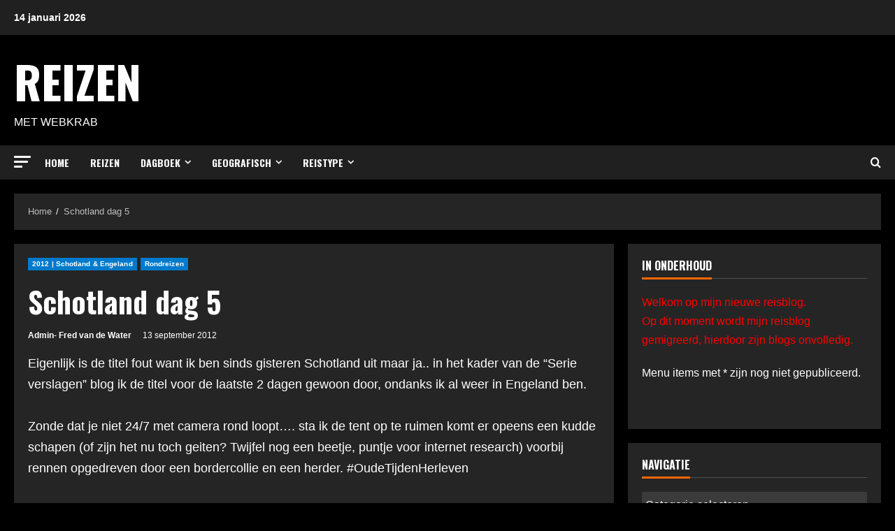

--- FILE ---
content_type: text/html; charset=UTF-8
request_url: http://reizen.webkrab.nl/post/schotland-dag-5/
body_size: 15784
content:
<!doctype html>
<html lang="nl-NL">

<head>
    <meta charset="UTF-8">
    <meta name="viewport" content="width=device-width, initial-scale=1">
    <link rel="profile" href="http://gmpg.org/xfn/11">

    <title>Schotland dag 5 &#8211; Reizen</title>
<meta name='robots' content='max-image-preview:large' />
	<style>img:is([sizes="auto" i], [sizes^="auto," i]) { contain-intrinsic-size: 3000px 1500px }</style>
	<link rel='preload' href='https://fonts.googleapis.com/css?family=Oswald%3A400%2C700%7COpen%2BSans%3A400%2C700&#038;subset=latin&#038;display=swap' as='style' onload="this.onload=null;this.rel='stylesheet'" type='text/css' media='all' crossorigin='anonymous'>
<link rel='preconnect' href='https://fonts.googleapis.com' crossorigin='anonymous'>
<link rel='preconnect' href='https://fonts.gstatic.com' crossorigin='anonymous'>
<link rel='dns-prefetch' href='//fonts.googleapis.com' />
<link rel='preconnect' href='https://fonts.googleapis.com' />
<link rel='preconnect' href='https://fonts.gstatic.com' />
<link rel="alternate" type="application/rss+xml" title="Reizen &raquo; feed" href="http://reizen.webkrab.nl/feed/" />
<link rel="alternate" type="application/rss+xml" title="Reizen &raquo; reactiesfeed" href="http://reizen.webkrab.nl/comments/feed/" />
<script type="text/javascript">
/* <![CDATA[ */
window._wpemojiSettings = {"baseUrl":"https:\/\/s.w.org\/images\/core\/emoji\/15.0.3\/72x72\/","ext":".png","svgUrl":"https:\/\/s.w.org\/images\/core\/emoji\/15.0.3\/svg\/","svgExt":".svg","source":{"concatemoji":"http:\/\/reizen.webkrab.nl\/wp-includes\/js\/wp-emoji-release.min.js?ver=6.7.1"}};
/*! This file is auto-generated */
!function(i,n){var o,s,e;function c(e){try{var t={supportTests:e,timestamp:(new Date).valueOf()};sessionStorage.setItem(o,JSON.stringify(t))}catch(e){}}function p(e,t,n){e.clearRect(0,0,e.canvas.width,e.canvas.height),e.fillText(t,0,0);var t=new Uint32Array(e.getImageData(0,0,e.canvas.width,e.canvas.height).data),r=(e.clearRect(0,0,e.canvas.width,e.canvas.height),e.fillText(n,0,0),new Uint32Array(e.getImageData(0,0,e.canvas.width,e.canvas.height).data));return t.every(function(e,t){return e===r[t]})}function u(e,t,n){switch(t){case"flag":return n(e,"\ud83c\udff3\ufe0f\u200d\u26a7\ufe0f","\ud83c\udff3\ufe0f\u200b\u26a7\ufe0f")?!1:!n(e,"\ud83c\uddfa\ud83c\uddf3","\ud83c\uddfa\u200b\ud83c\uddf3")&&!n(e,"\ud83c\udff4\udb40\udc67\udb40\udc62\udb40\udc65\udb40\udc6e\udb40\udc67\udb40\udc7f","\ud83c\udff4\u200b\udb40\udc67\u200b\udb40\udc62\u200b\udb40\udc65\u200b\udb40\udc6e\u200b\udb40\udc67\u200b\udb40\udc7f");case"emoji":return!n(e,"\ud83d\udc26\u200d\u2b1b","\ud83d\udc26\u200b\u2b1b")}return!1}function f(e,t,n){var r="undefined"!=typeof WorkerGlobalScope&&self instanceof WorkerGlobalScope?new OffscreenCanvas(300,150):i.createElement("canvas"),a=r.getContext("2d",{willReadFrequently:!0}),o=(a.textBaseline="top",a.font="600 32px Arial",{});return e.forEach(function(e){o[e]=t(a,e,n)}),o}function t(e){var t=i.createElement("script");t.src=e,t.defer=!0,i.head.appendChild(t)}"undefined"!=typeof Promise&&(o="wpEmojiSettingsSupports",s=["flag","emoji"],n.supports={everything:!0,everythingExceptFlag:!0},e=new Promise(function(e){i.addEventListener("DOMContentLoaded",e,{once:!0})}),new Promise(function(t){var n=function(){try{var e=JSON.parse(sessionStorage.getItem(o));if("object"==typeof e&&"number"==typeof e.timestamp&&(new Date).valueOf()<e.timestamp+604800&&"object"==typeof e.supportTests)return e.supportTests}catch(e){}return null}();if(!n){if("undefined"!=typeof Worker&&"undefined"!=typeof OffscreenCanvas&&"undefined"!=typeof URL&&URL.createObjectURL&&"undefined"!=typeof Blob)try{var e="postMessage("+f.toString()+"("+[JSON.stringify(s),u.toString(),p.toString()].join(",")+"));",r=new Blob([e],{type:"text/javascript"}),a=new Worker(URL.createObjectURL(r),{name:"wpTestEmojiSupports"});return void(a.onmessage=function(e){c(n=e.data),a.terminate(),t(n)})}catch(e){}c(n=f(s,u,p))}t(n)}).then(function(e){for(var t in e)n.supports[t]=e[t],n.supports.everything=n.supports.everything&&n.supports[t],"flag"!==t&&(n.supports.everythingExceptFlag=n.supports.everythingExceptFlag&&n.supports[t]);n.supports.everythingExceptFlag=n.supports.everythingExceptFlag&&!n.supports.flag,n.DOMReady=!1,n.readyCallback=function(){n.DOMReady=!0}}).then(function(){return e}).then(function(){var e;n.supports.everything||(n.readyCallback(),(e=n.source||{}).concatemoji?t(e.concatemoji):e.wpemoji&&e.twemoji&&(t(e.twemoji),t(e.wpemoji)))}))}((window,document),window._wpemojiSettings);
/* ]]> */
</script>
<style id='wp-emoji-styles-inline-css' type='text/css'>

	img.wp-smiley, img.emoji {
		display: inline !important;
		border: none !important;
		box-shadow: none !important;
		height: 1em !important;
		width: 1em !important;
		margin: 0 0.07em !important;
		vertical-align: -0.1em !important;
		background: none !important;
		padding: 0 !important;
	}
</style>
<link rel='stylesheet' id='wp-block-library-css' href='http://reizen.webkrab.nl/wp-includes/css/dist/block-library/style.min.css?ver=6.7.1' type='text/css' media='all' />
<style id='wp-block-library-theme-inline-css' type='text/css'>
.wp-block-audio :where(figcaption){color:#555;font-size:13px;text-align:center}.is-dark-theme .wp-block-audio :where(figcaption){color:#ffffffa6}.wp-block-audio{margin:0 0 1em}.wp-block-code{border:1px solid #ccc;border-radius:4px;font-family:Menlo,Consolas,monaco,monospace;padding:.8em 1em}.wp-block-embed :where(figcaption){color:#555;font-size:13px;text-align:center}.is-dark-theme .wp-block-embed :where(figcaption){color:#ffffffa6}.wp-block-embed{margin:0 0 1em}.blocks-gallery-caption{color:#555;font-size:13px;text-align:center}.is-dark-theme .blocks-gallery-caption{color:#ffffffa6}:root :where(.wp-block-image figcaption){color:#555;font-size:13px;text-align:center}.is-dark-theme :root :where(.wp-block-image figcaption){color:#ffffffa6}.wp-block-image{margin:0 0 1em}.wp-block-pullquote{border-bottom:4px solid;border-top:4px solid;color:currentColor;margin-bottom:1.75em}.wp-block-pullquote cite,.wp-block-pullquote footer,.wp-block-pullquote__citation{color:currentColor;font-size:.8125em;font-style:normal;text-transform:uppercase}.wp-block-quote{border-left:.25em solid;margin:0 0 1.75em;padding-left:1em}.wp-block-quote cite,.wp-block-quote footer{color:currentColor;font-size:.8125em;font-style:normal;position:relative}.wp-block-quote:where(.has-text-align-right){border-left:none;border-right:.25em solid;padding-left:0;padding-right:1em}.wp-block-quote:where(.has-text-align-center){border:none;padding-left:0}.wp-block-quote.is-large,.wp-block-quote.is-style-large,.wp-block-quote:where(.is-style-plain){border:none}.wp-block-search .wp-block-search__label{font-weight:700}.wp-block-search__button{border:1px solid #ccc;padding:.375em .625em}:where(.wp-block-group.has-background){padding:1.25em 2.375em}.wp-block-separator.has-css-opacity{opacity:.4}.wp-block-separator{border:none;border-bottom:2px solid;margin-left:auto;margin-right:auto}.wp-block-separator.has-alpha-channel-opacity{opacity:1}.wp-block-separator:not(.is-style-wide):not(.is-style-dots){width:100px}.wp-block-separator.has-background:not(.is-style-dots){border-bottom:none;height:1px}.wp-block-separator.has-background:not(.is-style-wide):not(.is-style-dots){height:2px}.wp-block-table{margin:0 0 1em}.wp-block-table td,.wp-block-table th{word-break:normal}.wp-block-table :where(figcaption){color:#555;font-size:13px;text-align:center}.is-dark-theme .wp-block-table :where(figcaption){color:#ffffffa6}.wp-block-video :where(figcaption){color:#555;font-size:13px;text-align:center}.is-dark-theme .wp-block-video :where(figcaption){color:#ffffffa6}.wp-block-video{margin:0 0 1em}:root :where(.wp-block-template-part.has-background){margin-bottom:0;margin-top:0;padding:1.25em 2.375em}
</style>
<style id='global-styles-inline-css' type='text/css'>
:root{--wp--preset--aspect-ratio--square: 1;--wp--preset--aspect-ratio--4-3: 4/3;--wp--preset--aspect-ratio--3-4: 3/4;--wp--preset--aspect-ratio--3-2: 3/2;--wp--preset--aspect-ratio--2-3: 2/3;--wp--preset--aspect-ratio--16-9: 16/9;--wp--preset--aspect-ratio--9-16: 9/16;--wp--preset--color--black: #000000;--wp--preset--color--cyan-bluish-gray: #abb8c3;--wp--preset--color--white: #ffffff;--wp--preset--color--pale-pink: #f78da7;--wp--preset--color--vivid-red: #cf2e2e;--wp--preset--color--luminous-vivid-orange: #ff6900;--wp--preset--color--luminous-vivid-amber: #fcb900;--wp--preset--color--light-green-cyan: #7bdcb5;--wp--preset--color--vivid-green-cyan: #00d084;--wp--preset--color--pale-cyan-blue: #8ed1fc;--wp--preset--color--vivid-cyan-blue: #0693e3;--wp--preset--color--vivid-purple: #9b51e0;--wp--preset--gradient--vivid-cyan-blue-to-vivid-purple: linear-gradient(135deg,rgba(6,147,227,1) 0%,rgb(155,81,224) 100%);--wp--preset--gradient--light-green-cyan-to-vivid-green-cyan: linear-gradient(135deg,rgb(122,220,180) 0%,rgb(0,208,130) 100%);--wp--preset--gradient--luminous-vivid-amber-to-luminous-vivid-orange: linear-gradient(135deg,rgba(252,185,0,1) 0%,rgba(255,105,0,1) 100%);--wp--preset--gradient--luminous-vivid-orange-to-vivid-red: linear-gradient(135deg,rgba(255,105,0,1) 0%,rgb(207,46,46) 100%);--wp--preset--gradient--very-light-gray-to-cyan-bluish-gray: linear-gradient(135deg,rgb(238,238,238) 0%,rgb(169,184,195) 100%);--wp--preset--gradient--cool-to-warm-spectrum: linear-gradient(135deg,rgb(74,234,220) 0%,rgb(151,120,209) 20%,rgb(207,42,186) 40%,rgb(238,44,130) 60%,rgb(251,105,98) 80%,rgb(254,248,76) 100%);--wp--preset--gradient--blush-light-purple: linear-gradient(135deg,rgb(255,206,236) 0%,rgb(152,150,240) 100%);--wp--preset--gradient--blush-bordeaux: linear-gradient(135deg,rgb(254,205,165) 0%,rgb(254,45,45) 50%,rgb(107,0,62) 100%);--wp--preset--gradient--luminous-dusk: linear-gradient(135deg,rgb(255,203,112) 0%,rgb(199,81,192) 50%,rgb(65,88,208) 100%);--wp--preset--gradient--pale-ocean: linear-gradient(135deg,rgb(255,245,203) 0%,rgb(182,227,212) 50%,rgb(51,167,181) 100%);--wp--preset--gradient--electric-grass: linear-gradient(135deg,rgb(202,248,128) 0%,rgb(113,206,126) 100%);--wp--preset--gradient--midnight: linear-gradient(135deg,rgb(2,3,129) 0%,rgb(40,116,252) 100%);--wp--preset--font-size--small: 13px;--wp--preset--font-size--medium: 20px;--wp--preset--font-size--large: 36px;--wp--preset--font-size--x-large: 42px;--wp--preset--spacing--20: 0.44rem;--wp--preset--spacing--30: 0.67rem;--wp--preset--spacing--40: 1rem;--wp--preset--spacing--50: 1.5rem;--wp--preset--spacing--60: 2.25rem;--wp--preset--spacing--70: 3.38rem;--wp--preset--spacing--80: 5.06rem;--wp--preset--shadow--natural: 6px 6px 9px rgba(0, 0, 0, 0.2);--wp--preset--shadow--deep: 12px 12px 50px rgba(0, 0, 0, 0.4);--wp--preset--shadow--sharp: 6px 6px 0px rgba(0, 0, 0, 0.2);--wp--preset--shadow--outlined: 6px 6px 0px -3px rgba(255, 255, 255, 1), 6px 6px rgba(0, 0, 0, 1);--wp--preset--shadow--crisp: 6px 6px 0px rgba(0, 0, 0, 1);}:root { --wp--style--global--content-size: 740px;--wp--style--global--wide-size: 1280px; }:where(body) { margin: 0; }.wp-site-blocks > .alignleft { float: left; margin-right: 2em; }.wp-site-blocks > .alignright { float: right; margin-left: 2em; }.wp-site-blocks > .aligncenter { justify-content: center; margin-left: auto; margin-right: auto; }:where(.wp-site-blocks) > * { margin-block-start: 24px; margin-block-end: 0; }:where(.wp-site-blocks) > :first-child { margin-block-start: 0; }:where(.wp-site-blocks) > :last-child { margin-block-end: 0; }:root { --wp--style--block-gap: 24px; }:root :where(.is-layout-flow) > :first-child{margin-block-start: 0;}:root :where(.is-layout-flow) > :last-child{margin-block-end: 0;}:root :where(.is-layout-flow) > *{margin-block-start: 24px;margin-block-end: 0;}:root :where(.is-layout-constrained) > :first-child{margin-block-start: 0;}:root :where(.is-layout-constrained) > :last-child{margin-block-end: 0;}:root :where(.is-layout-constrained) > *{margin-block-start: 24px;margin-block-end: 0;}:root :where(.is-layout-flex){gap: 24px;}:root :where(.is-layout-grid){gap: 24px;}.is-layout-flow > .alignleft{float: left;margin-inline-start: 0;margin-inline-end: 2em;}.is-layout-flow > .alignright{float: right;margin-inline-start: 2em;margin-inline-end: 0;}.is-layout-flow > .aligncenter{margin-left: auto !important;margin-right: auto !important;}.is-layout-constrained > .alignleft{float: left;margin-inline-start: 0;margin-inline-end: 2em;}.is-layout-constrained > .alignright{float: right;margin-inline-start: 2em;margin-inline-end: 0;}.is-layout-constrained > .aligncenter{margin-left: auto !important;margin-right: auto !important;}.is-layout-constrained > :where(:not(.alignleft):not(.alignright):not(.alignfull)){max-width: var(--wp--style--global--content-size);margin-left: auto !important;margin-right: auto !important;}.is-layout-constrained > .alignwide{max-width: var(--wp--style--global--wide-size);}body .is-layout-flex{display: flex;}.is-layout-flex{flex-wrap: wrap;align-items: center;}.is-layout-flex > :is(*, div){margin: 0;}body .is-layout-grid{display: grid;}.is-layout-grid > :is(*, div){margin: 0;}body{padding-top: 0px;padding-right: 0px;padding-bottom: 0px;padding-left: 0px;}a:where(:not(.wp-element-button)){text-decoration: none;}:root :where(.wp-element-button, .wp-block-button__link){background-color: #32373c;border-width: 0;color: #fff;font-family: inherit;font-size: inherit;line-height: inherit;padding: calc(0.667em + 2px) calc(1.333em + 2px);text-decoration: none;}.has-black-color{color: var(--wp--preset--color--black) !important;}.has-cyan-bluish-gray-color{color: var(--wp--preset--color--cyan-bluish-gray) !important;}.has-white-color{color: var(--wp--preset--color--white) !important;}.has-pale-pink-color{color: var(--wp--preset--color--pale-pink) !important;}.has-vivid-red-color{color: var(--wp--preset--color--vivid-red) !important;}.has-luminous-vivid-orange-color{color: var(--wp--preset--color--luminous-vivid-orange) !important;}.has-luminous-vivid-amber-color{color: var(--wp--preset--color--luminous-vivid-amber) !important;}.has-light-green-cyan-color{color: var(--wp--preset--color--light-green-cyan) !important;}.has-vivid-green-cyan-color{color: var(--wp--preset--color--vivid-green-cyan) !important;}.has-pale-cyan-blue-color{color: var(--wp--preset--color--pale-cyan-blue) !important;}.has-vivid-cyan-blue-color{color: var(--wp--preset--color--vivid-cyan-blue) !important;}.has-vivid-purple-color{color: var(--wp--preset--color--vivid-purple) !important;}.has-black-background-color{background-color: var(--wp--preset--color--black) !important;}.has-cyan-bluish-gray-background-color{background-color: var(--wp--preset--color--cyan-bluish-gray) !important;}.has-white-background-color{background-color: var(--wp--preset--color--white) !important;}.has-pale-pink-background-color{background-color: var(--wp--preset--color--pale-pink) !important;}.has-vivid-red-background-color{background-color: var(--wp--preset--color--vivid-red) !important;}.has-luminous-vivid-orange-background-color{background-color: var(--wp--preset--color--luminous-vivid-orange) !important;}.has-luminous-vivid-amber-background-color{background-color: var(--wp--preset--color--luminous-vivid-amber) !important;}.has-light-green-cyan-background-color{background-color: var(--wp--preset--color--light-green-cyan) !important;}.has-vivid-green-cyan-background-color{background-color: var(--wp--preset--color--vivid-green-cyan) !important;}.has-pale-cyan-blue-background-color{background-color: var(--wp--preset--color--pale-cyan-blue) !important;}.has-vivid-cyan-blue-background-color{background-color: var(--wp--preset--color--vivid-cyan-blue) !important;}.has-vivid-purple-background-color{background-color: var(--wp--preset--color--vivid-purple) !important;}.has-black-border-color{border-color: var(--wp--preset--color--black) !important;}.has-cyan-bluish-gray-border-color{border-color: var(--wp--preset--color--cyan-bluish-gray) !important;}.has-white-border-color{border-color: var(--wp--preset--color--white) !important;}.has-pale-pink-border-color{border-color: var(--wp--preset--color--pale-pink) !important;}.has-vivid-red-border-color{border-color: var(--wp--preset--color--vivid-red) !important;}.has-luminous-vivid-orange-border-color{border-color: var(--wp--preset--color--luminous-vivid-orange) !important;}.has-luminous-vivid-amber-border-color{border-color: var(--wp--preset--color--luminous-vivid-amber) !important;}.has-light-green-cyan-border-color{border-color: var(--wp--preset--color--light-green-cyan) !important;}.has-vivid-green-cyan-border-color{border-color: var(--wp--preset--color--vivid-green-cyan) !important;}.has-pale-cyan-blue-border-color{border-color: var(--wp--preset--color--pale-cyan-blue) !important;}.has-vivid-cyan-blue-border-color{border-color: var(--wp--preset--color--vivid-cyan-blue) !important;}.has-vivid-purple-border-color{border-color: var(--wp--preset--color--vivid-purple) !important;}.has-vivid-cyan-blue-to-vivid-purple-gradient-background{background: var(--wp--preset--gradient--vivid-cyan-blue-to-vivid-purple) !important;}.has-light-green-cyan-to-vivid-green-cyan-gradient-background{background: var(--wp--preset--gradient--light-green-cyan-to-vivid-green-cyan) !important;}.has-luminous-vivid-amber-to-luminous-vivid-orange-gradient-background{background: var(--wp--preset--gradient--luminous-vivid-amber-to-luminous-vivid-orange) !important;}.has-luminous-vivid-orange-to-vivid-red-gradient-background{background: var(--wp--preset--gradient--luminous-vivid-orange-to-vivid-red) !important;}.has-very-light-gray-to-cyan-bluish-gray-gradient-background{background: var(--wp--preset--gradient--very-light-gray-to-cyan-bluish-gray) !important;}.has-cool-to-warm-spectrum-gradient-background{background: var(--wp--preset--gradient--cool-to-warm-spectrum) !important;}.has-blush-light-purple-gradient-background{background: var(--wp--preset--gradient--blush-light-purple) !important;}.has-blush-bordeaux-gradient-background{background: var(--wp--preset--gradient--blush-bordeaux) !important;}.has-luminous-dusk-gradient-background{background: var(--wp--preset--gradient--luminous-dusk) !important;}.has-pale-ocean-gradient-background{background: var(--wp--preset--gradient--pale-ocean) !important;}.has-electric-grass-gradient-background{background: var(--wp--preset--gradient--electric-grass) !important;}.has-midnight-gradient-background{background: var(--wp--preset--gradient--midnight) !important;}.has-small-font-size{font-size: var(--wp--preset--font-size--small) !important;}.has-medium-font-size{font-size: var(--wp--preset--font-size--medium) !important;}.has-large-font-size{font-size: var(--wp--preset--font-size--large) !important;}.has-x-large-font-size{font-size: var(--wp--preset--font-size--x-large) !important;}
:root :where(.wp-block-pullquote){font-size: 1.5em;line-height: 1.6;}
</style>
<link rel='stylesheet' id='morenews-google-fonts-css' href='https://fonts.googleapis.com/css?family=Oswald%3A400%2C700%7COpen%2BSans%3A400%2C700&#038;subset=latin&#038;display=swap' type='text/css' media='all' />
<link rel='stylesheet' id='aft-icons-css' href='http://reizen.webkrab.nl/wp-content/themes/morenews/assets/icons/style.css?ver=6.7.1' type='text/css' media='all' />
<link rel='stylesheet' id='bootstrap-css' href='http://reizen.webkrab.nl/wp-content/themes/morenews/assets/bootstrap/css/bootstrap.min.css?ver=6.7.1' type='text/css' media='all' />
<link rel='stylesheet' id='slick-css-css' href='http://reizen.webkrab.nl/wp-content/themes/morenews/assets/slick/css/slick.min.css?ver=6.7.1' type='text/css' media='all' />
<link rel='stylesheet' id='sidr-css' href='http://reizen.webkrab.nl/wp-content/themes/morenews/assets/sidr/css/jquery.sidr.dark.css?ver=6.7.1' type='text/css' media='all' />
<link rel='stylesheet' id='magnific-popup-css' href='http://reizen.webkrab.nl/wp-content/themes/morenews/assets/magnific-popup/magnific-popup.css?ver=6.7.1' type='text/css' media='all' />
<link rel='stylesheet' id='morenews-style-css' href='http://reizen.webkrab.nl/wp-content/themes/morenews/style.min.css?ver=3.1.0' type='text/css' media='all' />
<style id='morenews-style-inline-css' type='text/css'>

        body.aft-dark-mode #sidr,
        body.aft-dark-mode,
        body.aft-dark-mode.custom-background,
        body.aft-dark-mode #af-preloader {
            background-color: #000000;
        }
        
                    body.aft-default-mode #sidr,
            body.aft-default-mode #af-preloader,
            body.aft-default-mode {
                background-color: #eeeeee;
            }

        
                    .frm_style_formidable-style.with_frm_style .frm_compact .frm_dropzone.dz-clickable .dz-message, 
            .frm_style_formidable-style.with_frm_style input[type=submit], 
            .frm_style_formidable-style.with_frm_style .frm_submit input[type=button], 
            .frm_style_formidable-style.with_frm_style .frm_submit button, 
            .frm_form_submit_style, 
            .frm_style_formidable-style.with_frm_style .frm-edit-page-btn,

            .woocommerce span.onsale,
            .woocommerce #respond input#submit.disabled, 
            .woocommerce #respond input#submit:disabled, 
            .woocommerce #respond input#submit:disabled[disabled], 
            .woocommerce a.button.disabled, 
            .woocommerce a.button:disabled, 
            .woocommerce a.button:disabled[disabled], 
            .woocommerce button.button.disabled, 
            .woocommerce button.button:disabled, 
            .woocommerce button.button:disabled[disabled], 
            .woocommerce input.button.disabled, 
            .woocommerce input.button:disabled, 
            .woocommerce input.button:disabled[disabled],
            .woocommerce #respond input#submit, 
            .woocommerce a.button, 
            .woocommerce button.button, 
            .woocommerce input.button,
            .woocommerce #respond input#submit.alt, 
            .woocommerce a.button.alt, 
            .woocommerce button.button.alt, 
            .woocommerce input.button.alt,
            .woocommerce-account .addresses .title .edit,

            body .wc-block-components-button,

            .widget-title-fill-and-border .wp-block-search__label,
            .widget-title-fill-and-border .wp-block-group .wp-block-heading,
            .widget-title-fill-and-no-border .wp-block-search__label,
            .widget-title-fill-and-no-border .wp-block-group .wp-block-heading,

            .widget-title-fill-and-border .wp_post_author_widget .widget-title .header-after,
            .widget-title-fill-and-border .widget-title .heading-line,
            .widget-title-fill-and-border .aft-posts-tabs-panel .nav-tabs>li>a.active,
            .widget-title-fill-and-border .aft-main-banner-wrapper .widget-title .heading-line ,
            .widget-title-fill-and-no-border .wp_post_author_widget .widget-title .header-after,
            .widget-title-fill-and-no-border .widget-title .heading-line,
            .widget-title-fill-and-no-border .aft-posts-tabs-panel .nav-tabs>li>a.active,
            .widget-title-fill-and-no-border .aft-main-banner-wrapper .widget-title .heading-line,
            a.sidr-class-sidr-button-close,
            body.widget-title-border-bottom .header-after1 .heading-line-before, 
            body.widget-title-border-bottom .widget-title .heading-line-before,

            .widget-title-border-center .wp-block-search__label::after,
            .widget-title-border-center .wp-block-group .wp-block-heading::after,
            .widget-title-border-center .wp_post_author_widget .widget-title .heading-line-before,
            .widget-title-border-center .aft-posts-tabs-panel .nav-tabs>li>a.active::after,
            .widget-title-border-center .wp_post_author_widget .widget-title .header-after::after, 
            .widget-title-border-center .widget-title .heading-line-after,

            .widget-title-border-bottom .wp-block-search__label::after,
            .widget-title-border-bottom .wp-block-group .wp-block-heading::after,
            .widget-title-border-bottom .heading-line::before, 
            .widget-title-border-bottom .wp-post-author-wrap .header-after::before,
            .widget-title-border-bottom .aft-posts-tabs-panel .nav-tabs>li>a.active span::after,

            .aft-dark-mode .is-style-fill a.wp-block-button__link:not(.has-background), 
            .aft-default-mode .is-style-fill a.wp-block-button__link:not(.has-background),

            a.comment-reply-link,
            body.aft-default-mode .reply a,
            body.aft-dark-mode .reply a,
            .aft-popular-taxonomies-lists span::before ,
            .woocommerce div.product .woocommerce-tabs ul.tabs li.active,
            #loader-wrapper div,
            span.heading-line::before,
            .wp-post-author-wrap .header-after::before,
            body.aft-default-mode.woocommerce span.onsale,
            body.aft-dark-mode input[type="button"],
            body.aft-dark-mode input[type="reset"],
            body.aft-dark-mode input[type="submit"],
            body.aft-dark-mode .inner-suscribe input[type=submit],
            body.aft-default-mode input[type="button"],
            body.aft-default-mode input[type="reset"],
            body.aft-default-mode input[type="submit"],
            body.aft-default-mode .inner-suscribe input[type=submit],
            .woocommerce-product-search button[type="submit"],
            input.search-submit,
            .wp-block-search__button,
            .af-youtube-slider .af-video-wrap .af-bg-play i,
            .af-youtube-video-list .entry-header-yt-video-wrapper .af-yt-video-play i,
            .af-post-format i,
            body .btn-style1 a:visited,
            body .btn-style1 a,
            body .morenews-pagination .nav-links .page-numbers.current,
            body #scroll-up,
            button,
            body article.sticky .read-single:before,
            .aft-readmore-wrapper a.aft-readmore:hover,
            body.aft-dark-mode .aft-readmore-wrapper a.aft-readmore:hover, 
            footer.site-footer .aft-readmore-wrapper a.aft-readmore:hover,
            .aft-readmore-wrapper a.aft-readmore:hover,
            body .trending-posts-vertical .trending-no{
            background-color: #ff6600;
            }

            div.wpforms-container-full button[type=submit]:hover,
            div.wpforms-container-full button[type=submit]:not(:hover):not(:active){
                background-color: #ff6600 !important;
            }

            .grid-design-texts-over-image .aft-readmore-wrapper a.aft-readmore:hover, 
            .aft-readmore-wrapper a.aft-readmore:hover,
            body.aft-dark-mode .aft-readmore-wrapper a.aft-readmore:hover, 
            body.aft-default-mode .aft-readmore-wrapper a.aft-readmore:hover, 

            body.single .entry-header .aft-post-excerpt-and-meta .post-excerpt,
            body.aft-dark-mode.single span.tags-links a:hover,
            .morenews-pagination .nav-links .page-numbers.current,
            .aft-readmore-wrapper a.aft-readmore:hover,
            p.awpa-more-posts a:hover{
            border-color: #ff6600;
            }
            .wp-post-author-meta .wp-post-author-meta-more-posts a.awpa-more-posts:hover{
                border-color: #ff6600;
            }
            body:not(.rtl) .aft-popular-taxonomies-lists span::after {
                border-left-color: #ff6600;
            }
            body.rtl .aft-popular-taxonomies-lists span::after {
                border-right-color: #ff6600;
            }
            .widget-title-fill-and-no-border .wp-block-search__label::after,
            .widget-title-fill-and-no-border .wp-block-group .wp-block-heading::after,
            .widget-title-fill-and-no-border .aft-posts-tabs-panel .nav-tabs>li a.active::after,
            .widget-title-fill-and-no-border .morenews-widget .widget-title::before,
            .widget-title-fill-and-no-border .morenews-customizer .widget-title::before{
                border-top-color: #ff6600;

            }
            #scroll-up::after,
            .aft-dark-mode #loader,
            .aft-default-mode #loader {
                border-bottom-color: #ff6600;
            }
            footer.site-footer .wp-calendar-nav a:hover,
            footer.site-footer .wp-block-latest-comments__comment-meta a:hover,
            .aft-dark-mode .tagcloud a:hover, 
            .aft-dark-mode .widget ul.menu >li a:hover, 
            .aft-dark-mode .widget > ul > li a:hover,
            .banner-exclusive-posts-wrapper a:hover,
            .list-style .read-title h3 a:hover,
            .grid-design-default .read-title h3 a:hover,
            body.aft-dark-mode .banner-exclusive-posts-wrapper a:hover,
            body.aft-dark-mode .banner-exclusive-posts-wrapper a:visited:hover,
            body.aft-default-mode .banner-exclusive-posts-wrapper a:hover,
            body.aft-default-mode .banner-exclusive-posts-wrapper a:visited:hover,
            body.wp-post-author-meta .awpa-display-name a:hover,
            .widget_text a ,
            .post-description a:not(.aft-readmore), .post-description a:not(.aft-readmore):visited,

            .wp_post_author_widget .wp-post-author-meta .awpa-display-name a:hover, 
            .wp-post-author-meta .wp-post-author-meta-more-posts a.awpa-more-posts:hover,
            body.aft-default-mode .af-breadcrumbs a:hover,
            body.aft-dark-mode .af-breadcrumbs a:hover,
            body .wp-block-latest-comments li.wp-block-latest-comments__comment a:hover,

            body .site-footer .color-pad .read-title h3 a:hover,
            body.aft-default-mode .site-footer .tagcloud a:hover,
            body.aft-dark-mode .site-footer .tagcloud a:hover,
            body.aft-default-mode .site-footer .wp-block-tag-cloud a:hover,
            body.aft-dark-mode .site-footer .wp-block-tag-cloud a:hover,

            body.aft-dark-mode #secondary .morenews-widget ul[class*="wp-block-"] a:hover,
            body.aft-dark-mode #secondary .morenews-widget ol[class*="wp-block-"] a:hover,
            body.aft-dark-mode a.post-edit-link:hover,
            body.aft-default-mode #secondary .morenews-widget ul[class*="wp-block-"] a:hover,
            body.aft-default-mode #secondary .morenews-widget ol[class*="wp-block-"] a:hover,
            body.aft-default-mode a.post-edit-link:hover,
            body.aft-default-mode #secondary .widget > ul > li a:hover,

            body.aft-default-mode footer.comment-meta a:hover,
            body.aft-dark-mode footer.comment-meta a:hover,
            body.aft-default-mode .comment-form a:hover,
            body.aft-dark-mode .comment-form a:hover,
            body.aft-dark-mode .entry-content > .wp-block-tag-cloud a:not(.has-text-color):hover,
            body.aft-default-mode .entry-content > .wp-block-tag-cloud a:not(.has-text-color):hover,
            body.aft-dark-mode .entry-content .wp-block-archives-list.wp-block-archives a:not(.has-text-color):hover,
            body.aft-default-mode .entry-content .wp-block-archives-list.wp-block-archives a:not(.has-text-color):hover,
            body.aft-dark-mode .entry-content .wp-block-latest-posts a:not(.has-text-color):hover, 
            body.aft-dark-mode .entry-content .wp-block-categories-list.wp-block-categories a:not(.has-text-color):hover,
            body.aft-default-mode .entry-content .wp-block-latest-posts a:not(.has-text-color):hover, 
            body.aft-default-mode .entry-content .wp-block-categories-list.wp-block-categories a:not(.has-text-color):hover,

            .aft-default-mode .wp-block-archives-list.wp-block-archives a:not(.has-text-color):hover,
            .aft-default-mode .wp-block-latest-posts a:not(.has-text-color):hover, 
            .aft-default-mode .wp-block-categories-list.wp-block-categories a:not(.has-text-color):hover,
            .aft-default-mode .wp-block-latest-comments li.wp-block-latest-comments__comment a:hover,
            .aft-dark-mode .wp-block-archives-list.wp-block-archives a:not(.has-text-color):hover,
            .aft-dark-mode .wp-block-latest-posts a:not(.has-text-color):hover, 
            .aft-dark-mode .wp-block-categories-list.wp-block-categories a:not(.has-text-color):hover,
            .aft-dark-mode .wp-block-latest-comments li.wp-block-latest-comments__comment a:hover,

            body.aft-default-mode .site-footer .wp-block-latest-comments li.wp-block-latest-comments__comment a:hover,
            body.aft-dark-mode .site-footer .wp-block-latest-comments li.wp-block-latest-comments__comment a:hover,
            .aft-default-mode .site-footer .wp-block-archives-list.wp-block-archives a:not(.has-text-color):hover,
            .aft-default-mode .site-footer .wp-block-latest-posts a:not(.has-text-color):hover, 
            .aft-default-mode .site-footer .wp-block-categories-list.wp-block-categories a:not(.has-text-color):hover,
            .aft-dark-mode .site-footer .wp-block-archives-list.wp-block-archives a:not(.has-text-color):hover,
            .aft-dark-mode .site-footer .wp-block-latest-posts a:not(.has-text-color):hover, 
            .aft-dark-mode .site-footer .wp-block-categories-list.wp-block-categories a:not(.has-text-color):hover,

            body.aft-dark-mode .morenews-pagination .nav-links a.page-numbers:hover,
            body.aft-default-mode .morenews-pagination .nav-links a.page-numbers:hover,
            body .site-footer .secondary-footer a:hover,
            body.aft-default-mode .aft-popular-taxonomies-lists ul li a:hover ,
            body.aft-dark-mode .aft-popular-taxonomies-lists ul li a:hover,
            body.aft-dark-mode .wp-calendar-nav a,
            body .entry-content > .wp-block-heading a:not(.has-link-color),
            body .entry-content > ul a,
            body .entry-content > ol a,
            body .entry-content > p a ,
            body.aft-default-mode p.logged-in-as a,
            body.aft-dark-mode p.logged-in-as a,
            body.aft-dark-mode .woocommerce-loop-product__title:hover,
            body.aft-default-mode .woocommerce-loop-product__title:hover,
            a:hover,
            p a,
            .stars a:active,
            .stars a:focus,
            .morenews-widget.widget_text a,
            body.aft-default-mode .wp-block-latest-comments li.wp-block-latest-comments__comment a:hover,
            body.aft-dark-mode .wp-block-latest-comments li.wp-block-latest-comments__comment a:hover,
            .entry-content .wp-block-latest-comments a:not(.has-text-color):hover,

            body.aft-default-mode .entry-content h1:not(.has-link-color):not(.wp-block-post-title) a,
            body.aft-default-mode .entry-content h2:not(.has-link-color):not(.wp-block-post-title) a,
            body.aft-default-mode .entry-content h3:not(.has-link-color):not(.wp-block-post-title) a,
            body.aft-default-mode .entry-content h4:not(.has-link-color):not(.wp-block-post-title) a,
            body.aft-default-mode .entry-content h5:not(.has-link-color):not(.wp-block-post-title) a,
            body.aft-default-mode .entry-content h6:not(.has-link-color):not(.wp-block-post-title) a,
            body.aft-dark-mode .entry-content h1:not(.has-link-color):not(.wp-block-post-title) a,
            body.aft-dark-mode .entry-content h2:not(.has-link-color):not(.wp-block-post-title) a,
            body.aft-dark-mode .entry-content h3:not(.has-link-color):not(.wp-block-post-title) a,
            body.aft-dark-mode .entry-content h4:not(.has-link-color):not(.wp-block-post-title) a,
            body.aft-dark-mode .entry-content h5:not(.has-link-color):not(.wp-block-post-title) a,
            body.aft-dark-mode .entry-content h6:not(.has-link-color):not(.wp-block-post-title) a,

            body.aft-default-mode .comment-content a,
            body.aft-dark-mode .comment-content a,
            body.aft-default-mode .post-excerpt a,
            body.aft-dark-mode .post-excerpt a,
            body.aft-default-mode .wp-block-tag-cloud a:hover,
            body.aft-default-mode .tagcloud a:hover,
            body.aft-default-mode.single span.tags-links a:hover,
            body.aft-default-mode p.awpa-more-posts a:hover,
            body.aft-default-mode p.awpa-website a:hover ,
            body.aft-default-mode .wp-post-author-meta h4 a:hover,
            body.aft-default-mode .widget ul.menu >li a:hover,
            body.aft-default-mode .widget > ul > li a:hover,
            body.aft-default-mode .nav-links a:hover,
            body.aft-default-mode ul.trail-items li a:hover,
            body.aft-dark-mode .wp-block-tag-cloud a:hover,
            body.aft-dark-mode .tagcloud a:hover,
            body.aft-dark-mode.single span.tags-links a:hover,
            body.aft-dark-mode p.awpa-more-posts a:hover,
            body.aft-dark-mode p.awpa-website a:hover ,
            body.aft-dark-mode .widget ul.menu >li a:hover,
            body.aft-dark-mode .nav-links a:hover,
            body.aft-dark-mode ul.trail-items li a:hover{
            color:#ff6600;
            }

            @media only screen and (min-width: 992px){
                body.aft-default-mode .morenews-header .main-navigation .menu-desktop > ul > li:hover > a:before,
                body.aft-default-mode .morenews-header .main-navigation .menu-desktop > ul > li.current-menu-item > a:before {
                background-color: #ff6600;
                }
            }
        
                    .woocommerce-product-search button[type="submit"], input.search-submit{
                background-color: #ff6600;
            }
            .aft-dark-mode .entry-content a:hover, .aft-dark-mode .entry-content a:focus, .aft-dark-mode .entry-content a:active,
            .wp-calendar-nav a,
            #wp-calendar tbody td a,
            body.aft-dark-mode #wp-calendar tbody td#today,
            body.aft-default-mode #wp-calendar tbody td#today,
            body.aft-default-mode .entry-content > .wp-block-heading a:not(.has-link-color),
            body.aft-dark-mode .entry-content > .wp-block-heading a:not(.has-link-color),
            body .entry-content > ul a, body .entry-content > ul a:visited,
            body .entry-content > ol a, body .entry-content > ol a:visited,
            body .entry-content > p a, body .entry-content > p a:visited
            {
            color: #ff6600;
            }
            .woocommerce-product-search button[type="submit"], input.search-submit,
            body.single span.tags-links a:hover,
            body .entry-content > .wp-block-heading a:not(.has-link-color),
            body .entry-content > ul a, body .entry-content > ul a:visited,
            body .entry-content > ol a, body .entry-content > ol a:visited,
            body .entry-content > p a, body .entry-content > p a:visited{
            border-color: #ff6600;
            }

            @media only screen and (min-width: 993px){
                .main-navigation .menu-desktop > li.current-menu-item::after, 
                .main-navigation .menu-desktop > ul > li.current-menu-item::after, 
                .main-navigation .menu-desktop > li::after, .main-navigation .menu-desktop > ul > li::after{
                    background-color: #ff6600;
                }
            }
           


                    .site-title {
            font-family: Oswald , sans-serif;
            }
        
                    body,
            button,
            input,
            select,
            optgroup,
            .cat-links li a,
            .min-read,
            .af-social-contacts .social-widget-menu .screen-reader-text,
            textarea {
            font-family: Open Sans, sans-serif;
            }
        
                    .wp-block-blockspare-blockspare-tabs .bs-tabs-title-list li a.bs-tab-title,
            .navigation.post-navigation .nav-links a,
            div.custom-menu-link > a,
            .exclusive-posts .exclusive-now span,
            .aft-popular-taxonomies-lists span,
            .exclusive-posts a,
            .aft-posts-tabs-panel .nav-tabs>li>a,
            .widget-title-border-bottom .aft-posts-tabs-panel .nav-tabs>li>a,
            .nav-tabs>li,
            .widget ul ul li, 
            .widget ul.menu >li ,
            .widget > ul > li,
            .wp-block-search__label,
            .wp-block-latest-posts.wp-block-latest-posts__list li,
            .wp-block-latest-comments li.wp-block-latest-comments__comment,
            .wp-block-group ul li a,
            .main-navigation ul li a,
            h1, h2, h3, h4, h5, h6 {
            font-family: Oswald , sans-serif;
            }
        
        .elementor-page .elementor-section.elementor-section-full_width > .elementor-container,
        .elementor-page .elementor-section.elementor-section-boxed > .elementor-container,
        .elementor-default .elementor-section.elementor-section-full_width > .elementor-container,
        .elementor-default .elementor-section.elementor-section-boxed > .elementor-container{
            max-width: 1204px;
        }

        .container-wrapper .elementor {
            max-width: 100%;
        }
        .full-width-content .elementor-section-stretched,
        .align-content-left .elementor-section-stretched,
        .align-content-right .elementor-section-stretched {
            max-width: 100%;
            left: 0 !important;
        }

</style>
<script type="text/javascript" src="http://reizen.webkrab.nl/wp-includes/js/jquery/jquery.min.js?ver=3.7.1" id="jquery-core-js"></script>
<script type="text/javascript" src="http://reizen.webkrab.nl/wp-includes/js/jquery/jquery-migrate.min.js?ver=3.4.1" id="jquery-migrate-js"></script>
<script type="text/javascript" src="http://reizen.webkrab.nl/wp-content/themes/morenews/assets/background-script.js?ver=3.1.0" id="morenews-background-script-js"></script>
<link rel="https://api.w.org/" href="http://reizen.webkrab.nl/wp-json/" /><link rel="alternate" title="JSON" type="application/json" href="http://reizen.webkrab.nl/wp-json/wp/v2/posts/170" /><link rel="EditURI" type="application/rsd+xml" title="RSD" href="http://reizen.webkrab.nl/xmlrpc.php?rsd" />
<meta name="generator" content="WordPress 6.7.1" />
<link rel="canonical" href="http://reizen.webkrab.nl/post/schotland-dag-5/" />
<link rel='shortlink' href='http://reizen.webkrab.nl/?p=170' />
<link rel="alternate" title="oEmbed (JSON)" type="application/json+oembed" href="http://reizen.webkrab.nl/wp-json/oembed/1.0/embed?url=http%3A%2F%2Freizen.webkrab.nl%2Fpost%2Fschotland-dag-5%2F" />
<link rel="alternate" title="oEmbed (XML)" type="text/xml+oembed" href="http://reizen.webkrab.nl/wp-json/oembed/1.0/embed?url=http%3A%2F%2Freizen.webkrab.nl%2Fpost%2Fschotland-dag-5%2F&#038;format=xml" />
        <style type="text/css">
                        .site-title a,
            .site-header .site-branding .site-title a:visited,
            .site-header .site-branding .site-title a:hover,
            .site-description {
                color: #ffffff;
            }

            .header-layout-3 .site-header .site-branding .site-title,
            .site-branding .site-title {
                font-size: 65px;
            }

            @media only screen and (max-width: 640px) {
                .site-branding .site-title {
                    font-size: 40px;

                }
              }   

           @media only screen and (max-width: 375px) {
                    .site-branding .site-title {
                        font-size: 32px;

                    }
                }

            

        </style>
        <link rel="icon" href="http://reizen.webkrab.nl/wp-content/uploads/sites/12/2019/08/cropped-webkrab_logo_100x751-3-32x32.png" sizes="32x32" />
<link rel="icon" href="http://reizen.webkrab.nl/wp-content/uploads/sites/12/2019/08/cropped-webkrab_logo_100x751-3-192x192.png" sizes="192x192" />
<link rel="apple-touch-icon" href="http://reizen.webkrab.nl/wp-content/uploads/sites/12/2019/08/cropped-webkrab_logo_100x751-3-180x180.png" />
<meta name="msapplication-TileImage" content="http://reizen.webkrab.nl/wp-content/uploads/sites/12/2019/08/cropped-webkrab_logo_100x751-3-270x270.png" />
</head>

<body class="post-template-default single single-post postid-170 single-format-standard wp-embed-responsive aft-dark-mode aft-header-layout-side header-image-default widget-title-border-bottom default-content-layout single-content-mode-default single-post-title-boxed align-content-left af-wide-layout">
    
    
    <div id="page" class="site af-whole-wrapper">
        <a class="skip-link screen-reader-text" href="#content">Ga naar de inhoud</a>

        
    <header id="masthead" class="header-layout-side morenews-header">
        <div class="top-header">
    <div class="container-wrapper">
      <div class="top-bar-flex">
        <div class="top-bar-left col-2">
          <div class="date-bar-left">
                  <span class="topbar-date">
        14 januari 2026      </span>
              </div>
        </div>
        <div class="top-bar-right col-2">
          <div class="aft-small-social-menu">
                            </div>
        </div>
      </div>
    </div>
  </div>
<div class="af-middle-header "
  >
  <div class="container-wrapper">
    <div class="af-middle-container">
      <div class="logo">
            <div class="site-branding uppercase-site-title">
              <p class="site-title font-family-1">
          <a href="http://reizen.webkrab.nl/" class="site-title-anchor" rel="home">Reizen</a>
        </p>
      
              <p class="site-description">met Webkrab</p>
          </div>

      </div>
              <div class="header-promotion">
                      <div class="banner-promotions-wrapper">
                                    <div class="promotion-section">
                        <a href="" >
                                                    </a>
                    </div>
                                

            </div>
            <!-- Trending line END -->
                    </div>
          </div>
  </div>
</div>
<div id="main-navigation-bar" class="af-bottom-header">
  <div class="container-wrapper">
    <div class="bottom-bar-flex">
      <div class="offcanvas-navigaiton">
                  <div class="off-cancas-panel">
            
      <span class="offcanvas">
        <a href="#" class="offcanvas-nav" role="button" aria-label="Open off-canvas menu" aria-expanded="false" aria-controls="offcanvas-menu">
          <div class="offcanvas-menu">
            <span class="mbtn-top"></span>
            <span class="mbtn-mid"></span>
            <span class="mbtn-bot"></span>
          </div>
        </a>
      </span>
              </div>
          <div id="sidr" class="primary-background">
            <a class="sidr-class-sidr-button-close" href="#sidr-nav"></a>
            <div id="block-3" class="widget morenews-widget widget_block widget_media_image">
<figure class="wp-block-image size-large"><img fetchpriority="high" decoding="async" width="1024" height="678" src="http://reizen.webkrab.nl/wp-content/uploads/sites/12/2020/05/WBKRB-20140615-130012-DSC6500-1024x678.jpg" alt="" class="wp-image-498" srcset="http://reizen.webkrab.nl/wp-content/uploads/sites/12/2020/05/WBKRB-20140615-130012-DSC6500-1024x678.jpg 1024w, http://reizen.webkrab.nl/wp-content/uploads/sites/12/2020/05/WBKRB-20140615-130012-DSC6500-300x199.jpg 300w, http://reizen.webkrab.nl/wp-content/uploads/sites/12/2020/05/WBKRB-20140615-130012-DSC6500-768x509.jpg 768w, http://reizen.webkrab.nl/wp-content/uploads/sites/12/2020/05/WBKRB-20140615-130012-DSC6500-1536x1017.jpg 1536w, http://reizen.webkrab.nl/wp-content/uploads/sites/12/2020/05/WBKRB-20140615-130012-DSC6500-2048x1356.jpg 2048w" sizes="(max-width: 1024px) 100vw, 1024px" /></figure>
</div>          </div>
                <div class="af-bottom-head-nav">
              <div class="navigation-container">
      <nav class="main-navigation clearfix">

        <span class="toggle-menu" aria-controls="primary-menu" aria-expanded="false">
          <a href="#" role="button" class="aft-void-menu" aria-expanded="false">
            <span class="screen-reader-text">
              Primair menu            </span>
            <i class="ham"></i>
          </a>
        </span>


        <div class="menu main-menu menu-desktop show-menu-border"><ul id="primary-menu" class="menu"><li id="menu-item-596" class="menu-item menu-item-type-custom menu-item-object-custom menu-item-596"><a href="http://www.webkrab.nl">Home</a></li>
<li id="menu-item-597" class="menu-item menu-item-type-custom menu-item-object-custom menu-item-home menu-item-597"><a href="http://reizen.webkrab.nl">Reizen</a></li>
<li id="menu-item-443" class="menu-item menu-item-type-taxonomy menu-item-object-category current-post-ancestor menu-item-has-children menu-item-443"><a href="http://reizen.webkrab.nl/cat/dagboek/">Dagboek</a>
<ul class="sub-menu">
	<li id="menu-item-634" class="menu-item menu-item-type-custom menu-item-object-custom menu-item-has-children menu-item-634"><a href="http://reizen.webkrab.nl/post/2020/">2020</a>
	<ul class="sub-menu">
		<li id="menu-item-636" class="menu-item menu-item-type-taxonomy menu-item-object-category menu-item-636"><a href="http://reizen.webkrab.nl/cat/dagboek/2020-saalbach/">2020 | Oostenrijk (Saalbach)</a></li>
	</ul>
</li>
	<li id="menu-item-533" class="menu-item menu-item-type-custom menu-item-object-custom menu-item-has-children menu-item-533"><a href="http://reizen.webkrab.nl/post/">* 2019</a>
	<ul class="sub-menu">
		<li id="menu-item-382" class="menu-item menu-item-type-taxonomy menu-item-object-category menu-item-382"><a href="http://reizen.webkrab.nl/cat/dagboek/2019-belgie-dinant/">* 2019 | Belgie (Dinant)</a></li>
		<li id="menu-item-379" class="menu-item menu-item-type-taxonomy menu-item-object-category menu-item-379"><a href="http://reizen.webkrab.nl/cat/dagboek/2019-duitsland-allgau/">*2019 | Duitsland (Allgäu)</a></li>
		<li id="menu-item-635" class="menu-item menu-item-type-taxonomy menu-item-object-category menu-item-635"><a href="http://reizen.webkrab.nl/cat/2019-gargellen/">* 2019 | Gargellen</a></li>
	</ul>
</li>
	<li id="menu-item-528" class="menu-item menu-item-type-custom menu-item-object-custom menu-item-has-children menu-item-528"><a href="http://reizen.webkrab.nl/post/2018/">2018</a>
	<ul class="sub-menu">
		<li id="menu-item-377" class="menu-item menu-item-type-taxonomy menu-item-object-category menu-item-377"><a href="http://reizen.webkrab.nl/cat/dagboek/2018-gb-sct/">2018 | Schotland</a></li>
		<li id="menu-item-376" class="menu-item menu-item-type-taxonomy menu-item-object-category menu-item-376"><a href="http://reizen.webkrab.nl/cat/dagboek/2018-duitsland-saurland/">*2018 | Duitsland (Saurland)</a></li>
	</ul>
</li>
	<li id="menu-item-529" class="menu-item menu-item-type-custom menu-item-object-custom menu-item-has-children menu-item-529"><a href="http://reizen.webkrab.nl/post/2017/">2017</a>
	<ul class="sub-menu">
		<li id="menu-item-374" class="menu-item menu-item-type-taxonomy menu-item-object-category menu-item-374"><a href="http://reizen.webkrab.nl/cat/dagboek/2017-schotland-edinburgh/">*2017 | Schotland (Edinburgh)</a></li>
		<li id="menu-item-373" class="menu-item menu-item-type-taxonomy menu-item-object-category menu-item-373"><a href="http://reizen.webkrab.nl/cat/dagboek/2017-duitland-harz/">*2017 | Duitland (Harz)</a></li>
	</ul>
</li>
	<li id="menu-item-530" class="menu-item menu-item-type-custom menu-item-object-custom menu-item-has-children menu-item-530"><a href="http://reizen.webkrab.nl/post/2016/">*2016</a>
	<ul class="sub-menu">
		<li id="menu-item-369" class="menu-item menu-item-type-taxonomy menu-item-object-category menu-item-369"><a href="http://reizen.webkrab.nl/cat/dagboek/2016-duitsland-hocheifel-saarland/">*2016 | Duitsland (Hocheifel &#038; Saarland)</a></li>
		<li id="menu-item-370" class="menu-item menu-item-type-taxonomy menu-item-object-category menu-item-370"><a href="http://reizen.webkrab.nl/cat/dagboek/2016-ierland/">*2016 | Ierland</a></li>
		<li id="menu-item-371" class="menu-item menu-item-type-taxonomy menu-item-object-category menu-item-371"><a href="http://reizen.webkrab.nl/cat/dagboek/2016-tsjechie-praag/">*2016 | Tsjechië (Praag)</a></li>
	</ul>
</li>
	<li id="menu-item-531" class="menu-item menu-item-type-custom menu-item-object-custom menu-item-531"><a href="http://reizen.webkrab.nl/post/2015/">*2015</a></li>
	<li id="menu-item-532" class="menu-item menu-item-type-custom menu-item-object-custom menu-item-has-children menu-item-532"><a href="http://reizen.webkrab.nl/post/2014/">*2014</a>
	<ul class="sub-menu">
		<li id="menu-item-367" class="menu-item menu-item-type-taxonomy menu-item-object-category menu-item-367"><a href="http://reizen.webkrab.nl/cat/dagboek/2014-noorwegen/">*2014 | Noorwegen</a></li>
	</ul>
</li>
	<li id="menu-item-534" class="menu-item menu-item-type-custom menu-item-object-custom menu-item-534"><a href="http://reizen.webkrab.nl/post/2013/">*2013</a></li>
	<li id="menu-item-535" class="menu-item menu-item-type-custom menu-item-object-custom menu-item-has-children menu-item-535"><a href="http://reizen.webkrab.nl/post/2012/">2012</a>
	<ul class="sub-menu">
		<li id="menu-item-365" class="menu-item menu-item-type-taxonomy menu-item-object-category current-post-ancestor current-menu-parent current-post-parent menu-item-365"><a href="http://reizen.webkrab.nl/cat/dagboek/2012-schotland-engeland/">Schotland &#038; Engeland</a></li>
	</ul>
</li>
	<li id="menu-item-380" class="menu-item menu-item-type-taxonomy menu-item-object-category menu-item-380"><a href="http://reizen.webkrab.nl/cat/geen-categorie/">0000</a></li>
</ul>
</li>
<li id="menu-item-446" class="menu-item menu-item-type-post_type menu-item-object-page menu-item-has-children menu-item-446"><a href="http://reizen.webkrab.nl/overzicht/">Geografisch</a>
<ul class="sub-menu">
	<li id="menu-item-569" class="menu-item menu-item-type-taxonomy menu-item-object-category menu-item-has-children menu-item-569"><a href="http://reizen.webkrab.nl/cat/geo/eu/gb-eng/">Engeland</a>
	<ul class="sub-menu">
		<li id="menu-item-570" class="menu-item menu-item-type-taxonomy menu-item-object-category menu-item-570"><a href="http://reizen.webkrab.nl/cat/geo/eu/gb-eng/gb-ken/dover/">Dover</a></li>
	</ul>
</li>
	<li id="menu-item-571" class="menu-item menu-item-type-taxonomy menu-item-object-category menu-item-has-children menu-item-571"><a href="http://reizen.webkrab.nl/cat/geo/eu/fr/">Frankrijk</a>
	<ul class="sub-menu">
		<li id="menu-item-572" class="menu-item menu-item-type-taxonomy menu-item-object-category menu-item-572"><a href="http://reizen.webkrab.nl/cat/geo/eu/fr/fr-hdf/fr-59/duinkerke/">Duinkerke</a></li>
	</ul>
</li>
	<li id="menu-item-554" class="menu-item menu-item-type-taxonomy menu-item-object-category menu-item-has-children menu-item-554"><a href="http://reizen.webkrab.nl/cat/geo/eu/gb-sct/">Schotland</a>
	<ul class="sub-menu">
		<li id="menu-item-573" class="menu-item menu-item-type-taxonomy menu-item-object-category menu-item-573"><a href="http://reizen.webkrab.nl/cat/geo/eu/gb-sct/agb/arden/">Arden</a></li>
		<li id="menu-item-555" class="menu-item menu-item-type-taxonomy menu-item-object-category menu-item-555"><a href="http://reizen.webkrab.nl/cat/geo/eu/gb-sct/agb/craignure/">Craignure</a></li>
		<li id="menu-item-576" class="menu-item menu-item-type-taxonomy menu-item-object-category menu-item-576"><a href="http://reizen.webkrab.nl/cat/geo/eu/gb-sct/gb-stg/crianlarich/">Crianlarich</a></li>
		<li id="menu-item-575" class="menu-item menu-item-type-taxonomy menu-item-object-category menu-item-575"><a href="http://reizen.webkrab.nl/cat/geo/eu/gb-sct/gb-nlk/cumbernauld/">Cumbernauld</a></li>
		<li id="menu-item-574" class="menu-item menu-item-type-taxonomy menu-item-object-category menu-item-574"><a href="http://reizen.webkrab.nl/cat/geo/eu/gb-sct/gb-edu/milngavie/">Milngavie</a></li>
		<li id="menu-item-557" class="menu-item menu-item-type-taxonomy menu-item-object-category menu-item-557"><a href="http://reizen.webkrab.nl/cat/geo/eu/gb-sct/agb/oban/">Oban</a></li>
	</ul>
</li>
</ul>
</li>
<li id="menu-item-447" class="menu-item menu-item-type-taxonomy menu-item-object-category current-post-ancestor menu-item-has-children menu-item-447"><a href="http://reizen.webkrab.nl/cat/reistype/">Reistype</a>
<ul class="sub-menu">
	<li id="menu-item-630" class="menu-item menu-item-type-taxonomy menu-item-object-category menu-item-630"><a href="http://reizen.webkrab.nl/cat/reistype/erop-uit-in-nederland/">Erop uit in Nederland</a></li>
	<li id="menu-item-448" class="menu-item menu-item-type-taxonomy menu-item-object-category current-post-ancestor current-menu-parent current-post-parent menu-item-448"><a href="http://reizen.webkrab.nl/cat/reistype/rondreizen/">Rondreizen</a></li>
	<li id="menu-item-449" class="menu-item menu-item-type-taxonomy menu-item-object-category menu-item-449"><a href="http://reizen.webkrab.nl/cat/reistype/stedentrips/">Stedentrips</a></li>
	<li id="menu-item-658" class="menu-item menu-item-type-taxonomy menu-item-object-category menu-item-658"><a href="http://reizen.webkrab.nl/cat/reistype/wintersport/">Wintersport</a></li>
</ul>
</li>
</ul></div>      </nav>
    </div>


          </div>
      </div>
      <div class="search-watch">
            <div class="af-search-wrap">
      <div class="search-overlay">
        <a href="#" title="Search" class="search-icon">
          <i class="fa fa-search"></i>
        </a>
        <div class="af-search-form">
          <form role="search" method="get" class="search-form" action="http://reizen.webkrab.nl/">
				<label>
					<span class="screen-reader-text">Zoeken naar:</span>
					<input type="search" class="search-field" placeholder="Zoeken &hellip;" value="" name="s" />
				</label>
				<input type="submit" class="search-submit" value="Zoeken" />
			</form>        </div>
      </div>
    </div>

            
          </div>
    </div>
  </div>
</div>    </header>

    <!-- end slider-section -->
  
                                    <div id="content" class="container-wrapper">
                <div class="af-breadcrumbs font-family-1 color-pad">

      <div role="navigation" aria-label="Kruimelpad" class="breadcrumb-trail breadcrumbs" itemprop="breadcrumb"><ul class="trail-items" itemscope itemtype="http://schema.org/BreadcrumbList"><meta name="numberOfItems" content="2" /><meta name="itemListOrder" content="Ascending" /><li itemprop="itemListElement" itemscope itemtype="http://schema.org/ListItem" class="trail-item trail-begin"><a href="http://reizen.webkrab.nl/" rel="home" itemprop="item"><span itemprop="name">Home</span></a><meta itemprop="position" content="1" /></li><li itemprop="itemListElement" itemscope itemtype="http://schema.org/ListItem" class="trail-item trail-end"><a href="http://reizen.webkrab.nl/post/schotland-dag-5/" itemprop="item"><span itemprop="name">Schotland dag 5</span></a><meta itemprop="position" content="2" /></li></ul></div>
    </div>
  <div class="section-block-upper">
    <div id="primary" class="content-area">
        <main id="main" class="site-main">
                            <article id="post-170" class="af-single-article post-170 post type-post status-publish format-standard hentry category-2012-schotland-engeland category-rondreizen">

                    <div class="entry-content-wrap read-single social-after-title">

                                <header class="entry-header pos-rel">
            <div class="read-details">
                <div class="entry-header-details af-cat-widget-carousel">
                    
                        <div class="figure-categories read-categories figure-categories-bg ">
                                                        <ul class="cat-links"><li class="meta-category">
                             <a class="morenews-categories category-color-1" href="http://reizen.webkrab.nl/cat/dagboek/2012-schotland-engeland/" aria-label="2012 | Schotland &amp; Engeland">
                                 2012 | Schotland &amp; Engeland
                             </a>
                        </li><li class="meta-category">
                             <a class="morenews-categories category-color-1" href="http://reizen.webkrab.nl/cat/reistype/rondreizen/" aria-label="Rondreizen">
                                 Rondreizen
                             </a>
                        </li></ul>                        </div>
                                        <h1 class="entry-title">Schotland dag 5</h1>


                    <div class="aft-post-excerpt-and-meta color-pad">
                                                
                        <div class="entry-meta">

                            


                            <span class="item-metadata posts-author byline">
                                            <i class="far fa-user-circle"></i>
                                    <a href="http://reizen.webkrab.nl/post/author/fred/" aria-label="Admin- Fred van de Water">
                    Admin- Fred van de Water                </a>
                       </span>
            

                            <span class="item-metadata posts-date">
                    <i class="far fa-clock" aria-hidden="true"></i>
                    13 september 2012                </span>
            


                                                          <div class="aft-comment-view-share">
      </div>
                            
                        </div>
                    </div>
                </div>
            </div>



        </header><!-- .entry-header -->




        <!-- end slider-section -->
                                
                        
                        

    <div class="color-pad">
        <div class="entry-content read-details">
            
<p>Eigenlijk is de titel fout want ik ben sinds gisteren Schotland uit maar ja.. in het kader van de &#8220;Serie verslagen&#8221; blog ik de titel voor de laatste 2 dagen gewoon door, ondanks ik al weer in Engeland ben.</p>



<p>Zonde dat je niet 24/7 met camera rond loopt&#8230;. sta ik de tent op te ruimen komt er opeens een kudde schapen (of zijn het nu toch geiten? Twijfel nog een beetje, puntje voor internet research) voorbij rennen opgedreven door een bordercollie en een herder. #OudeTijdenHerleven</p>



<p>Zo ontbijt zit weer in me buikje op naar London. 1ste tussenstop over 10 min na vertrek Station Goatland, welke in (je raad het waarschijnlijk al) Harry Potter gebruikt is als Station Zweinsveld/Hochfield.</p>



<p>Wat een enorm leuk station er stopt alleen maar een toeristentreintje maar super idillisch. Nog een stationschef in uniform jaar 0 alles handbediend.<br> Jammer dat er momenteel een diesellok op traject rijdt, had een stoomtrein had plaatje perfect gemaakt.</p>



<p>Zo we zijn bij Harry Potter nog klein half uurtje voor we naar binnen mogen. Vandaag wordt de magie uit de film de leefwereld van mij komende uren.</p>



<p>We zijn 4 uurtjes verder en heb de wonderlijke wereld van Harry overleefd! Heb een van me reisgenoten nog nooit zo zien stralen. Toch raar wat z&#8217;n studio met fans doet. Tevens nog even een speciaal kadotje geregeld voor de verjaardag van een goede vriendin van mij. Hopelijk heb ik een goede keuze gemaakt voor het juiste &#8220;house&#8221;.</p>



<p>Nu op naar Peddington London voor een overnachting en een snelle rondblik in London.</p>



<p>Aangekomen in het EasyHotel, slaap lekker</p>
                            <div class="post-item-metadata entry-meta author-links">
                                    </div>
                        
	<nav class="navigation post-navigation" aria-label="Doorgaan met lezen">
		<h2 class="screen-reader-text">Doorgaan met lezen</h2>
		<div class="nav-links"><div class="nav-previous"><a href="http://reizen.webkrab.nl/post/schotland-dag-4/" rel="prev"><span class="em-post-navigation">Vorige:</span> Schotland dag 4</a></div><div class="nav-next"><a href="http://reizen.webkrab.nl/post/01-het-reisplan/" rel="next"><span class="em-post-navigation">Volgende:</span> Schotland</a></div></div>
	</nav>                    </div><!-- .entry-content -->
    </div>
                    </div>



                    


                    
<div class="promotionspace enable-promotionspace">
    <div class="af-reated-posts morenews-customizer">
                        
    <div class="af-title-subtitle-wrap">
      <h2 class="widget-title header-after1 ">
        <span class="heading-line-before"></span>
        <span class="heading-line">Gerelateerde verhalen</span>
        <span class="heading-line-after"></span>
      </h2>
    </div>
                    <div class="af-container-row clearfix">
                                <div class="col-3 float-l pad latest-posts-grid af-sec-post">
                        
        <div class="pos-rel read-single color-pad clearfix af-cat-widget-carousel grid-design-default has-post-image">
                        
            <div class="read-img pos-rel read-bg-img">
                <a class="aft-post-image-link" href="http://reizen.webkrab.nl/post/01-het-reisplan/"></a>
                <img width="250" height="150" src="http://reizen.webkrab.nl/wp-content/uploads/sites/12/2019/07/250px-Flag_of_Scotland.svg1_.png" class="attachment-medium_large size-medium_large wp-post-image" alt="250px-Flag_of_Scotland.svg[1]" decoding="async" loading="lazy" />                <div class="post-format-and-min-read-wrap">
                                                        </div>

                                    <div class="category-min-read-wrap">
                        <div class="read-categories">
                            <ul class="cat-links"><li class="meta-category">
                             <a class="morenews-categories category-color-1" href="http://reizen.webkrab.nl/cat/dagboek/2018-gb-sct/" aria-label="2018 | Schotland">
                                 2018 | Schotland
                             </a>
                        </li><li class="meta-category">
                             <a class="morenews-categories category-color-1" href="http://reizen.webkrab.nl/cat/dagboek/" aria-label="Dagboek">
                                 Dagboek
                             </a>
                        </li><li class="meta-category">
                             <a class="morenews-categories category-color-1" href="http://reizen.webkrab.nl/cat/reistype/rondreizen/" aria-label="Rondreizen">
                                 Rondreizen
                             </a>
                        </li></ul>                        </div>
                    </div>
                
            </div>
            
            <div class="pad read-details color-tp-pad">
                
                                    <div class="read-title">
                        <h3>
                            <a href="http://reizen.webkrab.nl/post/01-het-reisplan/" aria-label="Schotland">Schotland</a>
                        </h3>
                    </div>
                    <div class="post-item-metadata entry-meta author-links">
                        


                            <span class="item-metadata posts-author byline">
                                            <i class="far fa-user-circle"></i>
                                    <a href="http://reizen.webkrab.nl/post/author/fred/" aria-label="Admin- Fred van de Water">
                    Admin- Fred van de Water                </a>
                       </span>
            

                            <span class="item-metadata posts-date">
                    <i class="far fa-clock" aria-hidden="true"></i>
                    20 juni 2018                </span>
            


                          <span class="aft-comment-view-share">
      </span>
                      </div>
                
                            </div>
        </div>

                            </div>
                                    <div class="col-3 float-l pad latest-posts-grid af-sec-post">
                        
        <div class="pos-rel read-single color-pad clearfix af-cat-widget-carousel grid-design-default no-post-image">
                        
            <div class="read-img pos-rel read-bg-img">
                <a class="aft-post-image-link" href="http://reizen.webkrab.nl/post/schotland-dag-4/"></a>
                                <div class="post-format-and-min-read-wrap">
                                                        </div>

                                    <div class="category-min-read-wrap">
                        <div class="read-categories">
                            <ul class="cat-links"><li class="meta-category">
                             <a class="morenews-categories category-color-1" href="http://reizen.webkrab.nl/cat/dagboek/2012-schotland-engeland/" aria-label="2012 | Schotland &amp; Engeland">
                                 2012 | Schotland &amp; Engeland
                             </a>
                        </li><li class="meta-category">
                             <a class="morenews-categories category-color-1" href="http://reizen.webkrab.nl/cat/reistype/rondreizen/" aria-label="Rondreizen">
                                 Rondreizen
                             </a>
                        </li></ul>                        </div>
                    </div>
                
            </div>
            
            <div class="pad read-details color-tp-pad">
                
                                    <div class="read-title">
                        <h3>
                            <a href="http://reizen.webkrab.nl/post/schotland-dag-4/" aria-label="Schotland dag 4">Schotland dag 4</a>
                        </h3>
                    </div>
                    <div class="post-item-metadata entry-meta author-links">
                        


                            <span class="item-metadata posts-author byline">
                                            <i class="far fa-user-circle"></i>
                                    <a href="http://reizen.webkrab.nl/post/author/fred/" aria-label="Admin- Fred van de Water">
                    Admin- Fred van de Water                </a>
                       </span>
            

                            <span class="item-metadata posts-date">
                    <i class="far fa-clock" aria-hidden="true"></i>
                    11 september 2012                </span>
            


                          <span class="aft-comment-view-share">
      </span>
                      </div>
                
                            </div>
        </div>

                            </div>
                                    <div class="col-3 float-l pad latest-posts-grid af-sec-post">
                        
        <div class="pos-rel read-single color-pad clearfix af-cat-widget-carousel grid-design-default no-post-image">
                        
            <div class="read-img pos-rel read-bg-img">
                <a class="aft-post-image-link" href="http://reizen.webkrab.nl/post/schotland-dag-3/"></a>
                                <div class="post-format-and-min-read-wrap">
                                                        </div>

                                    <div class="category-min-read-wrap">
                        <div class="read-categories">
                            <ul class="cat-links"><li class="meta-category">
                             <a class="morenews-categories category-color-1" href="http://reizen.webkrab.nl/cat/dagboek/2012-schotland-engeland/" aria-label="2012 | Schotland &amp; Engeland">
                                 2012 | Schotland &amp; Engeland
                             </a>
                        </li><li class="meta-category">
                             <a class="morenews-categories category-color-1" href="http://reizen.webkrab.nl/cat/reistype/rondreizen/" aria-label="Rondreizen">
                                 Rondreizen
                             </a>
                        </li></ul>                        </div>
                    </div>
                
            </div>
            
            <div class="pad read-details color-tp-pad">
                
                                    <div class="read-title">
                        <h3>
                            <a href="http://reizen.webkrab.nl/post/schotland-dag-3/" aria-label="Schotland dag 3">Schotland dag 3</a>
                        </h3>
                    </div>
                    <div class="post-item-metadata entry-meta author-links">
                        


                            <span class="item-metadata posts-author byline">
                                            <i class="far fa-user-circle"></i>
                                    <a href="http://reizen.webkrab.nl/post/author/fred/" aria-label="Admin- Fred van de Water">
                    Admin- Fred van de Water                </a>
                       </span>
            

                            <span class="item-metadata posts-date">
                    <i class="far fa-clock" aria-hidden="true"></i>
                    10 september 2012                </span>
            


                          <span class="aft-comment-view-share">
      </span>
                      </div>
                
                            </div>
        </div>

                            </div>
                        </div>
    </div>
</div>



                </article>
            
        </main><!-- #main -->
    </div><!-- #primary -->

    


<div id="secondary" class="sidebar-area sidebar-sticky-top">
        <aside class="widget-area color-pad">
            <div id="text-3" class="widget morenews-widget widget_text"><h2 class="widget-title widget-title-1"><span class="heading-line-before"></span><span class="heading-line">In onderhoud</span><span class="heading-line-after"></span></h2>			<div class="textwidget"><p style="color: red;">Welkom op mijn nieuwe reisblog.<br />
Op dit moment wordt mijn reisblog gemigreerd, hierdoor zijn blogs onvolledig.</p>
<p>Menu items met * zijn nog niet gepubliceerd.</p>
<p>&nbsp;</p>
</div>
		</div><div id="categories-5" class="widget morenews-widget widget_categories"><h2 class="widget-title widget-title-1"><span class="heading-line-before"></span><span class="heading-line">Navigatie</span><span class="heading-line-after"></span></h2><form action="http://reizen.webkrab.nl" method="get"><label class="screen-reader-text" for="cat">Navigatie</label><select  name='cat' id='cat' class='postform'>
	<option value='-1'>Categorie selecteren</option>
	<option class="level-0" value="2">Dagboek</option>
	<option class="level-1" value="23">&nbsp;&nbsp;&nbsp;2012 | Schotland &amp; Engeland</option>
	<option class="level-1" value="4">&nbsp;&nbsp;&nbsp;2018 | Schotland</option>
	<option class="level-1" value="88">&nbsp;&nbsp;&nbsp;2020 | Oostenrijk (Saalbach)</option>
	<option class="level-0" value="46">GEO</option>
	<option class="level-1" value="47">&nbsp;&nbsp;&nbsp;EU</option>
	<option class="level-2" value="60">&nbsp;&nbsp;&nbsp;&nbsp;&nbsp;&nbsp;Engeland</option>
	<option class="level-3" value="61">&nbsp;&nbsp;&nbsp;&nbsp;&nbsp;&nbsp;&nbsp;&nbsp;&nbsp;Kent</option>
	<option class="level-4" value="63">&nbsp;&nbsp;&nbsp;&nbsp;&nbsp;&nbsp;&nbsp;&nbsp;&nbsp;&nbsp;&nbsp;&nbsp;Dover</option>
	<option class="level-2" value="62">&nbsp;&nbsp;&nbsp;&nbsp;&nbsp;&nbsp;Frankrijk</option>
	<option class="level-3" value="64">&nbsp;&nbsp;&nbsp;&nbsp;&nbsp;&nbsp;&nbsp;&nbsp;&nbsp;Hauts-de-France</option>
	<option class="level-4" value="65">&nbsp;&nbsp;&nbsp;&nbsp;&nbsp;&nbsp;&nbsp;&nbsp;&nbsp;&nbsp;&nbsp;&nbsp;Nord</option>
	<option class="level-5" value="66">&nbsp;&nbsp;&nbsp;&nbsp;&nbsp;&nbsp;&nbsp;&nbsp;&nbsp;&nbsp;&nbsp;&nbsp;&nbsp;&nbsp;&nbsp;Duinkerke</option>
	<option class="level-2" value="48">&nbsp;&nbsp;&nbsp;&nbsp;&nbsp;&nbsp;Schotland</option>
	<option class="level-3" value="51">&nbsp;&nbsp;&nbsp;&nbsp;&nbsp;&nbsp;&nbsp;&nbsp;&nbsp;Argyll and Bute</option>
	<option class="level-4" value="57">&nbsp;&nbsp;&nbsp;&nbsp;&nbsp;&nbsp;&nbsp;&nbsp;&nbsp;&nbsp;&nbsp;&nbsp;Arden</option>
	<option class="level-4" value="49">&nbsp;&nbsp;&nbsp;&nbsp;&nbsp;&nbsp;&nbsp;&nbsp;&nbsp;&nbsp;&nbsp;&nbsp;Craignure</option>
	<option class="level-4" value="52">&nbsp;&nbsp;&nbsp;&nbsp;&nbsp;&nbsp;&nbsp;&nbsp;&nbsp;&nbsp;&nbsp;&nbsp;Oban</option>
	<option class="level-3" value="58">&nbsp;&nbsp;&nbsp;&nbsp;&nbsp;&nbsp;&nbsp;&nbsp;&nbsp;North Lanarkshire</option>
	<option class="level-4" value="59">&nbsp;&nbsp;&nbsp;&nbsp;&nbsp;&nbsp;&nbsp;&nbsp;&nbsp;&nbsp;&nbsp;&nbsp;Cumbernauld</option>
	<option class="level-3" value="55">&nbsp;&nbsp;&nbsp;&nbsp;&nbsp;&nbsp;&nbsp;&nbsp;&nbsp;Stirling</option>
	<option class="level-4" value="56">&nbsp;&nbsp;&nbsp;&nbsp;&nbsp;&nbsp;&nbsp;&nbsp;&nbsp;&nbsp;&nbsp;&nbsp;Crianlarich</option>
	<option class="level-0" value="45">Reistype</option>
	<option class="level-1" value="43">&nbsp;&nbsp;&nbsp;Rondreizen</option>
	<option class="level-1" value="90">&nbsp;&nbsp;&nbsp;Wintersport</option>
</select>
</form><script type="text/javascript">
/* <![CDATA[ */

(function() {
	var dropdown = document.getElementById( "cat" );
	function onCatChange() {
		if ( dropdown.options[ dropdown.selectedIndex ].value > 0 ) {
			dropdown.parentNode.submit();
		}
	}
	dropdown.onchange = onCatChange;
})();

/* ]]> */
</script>
</div><div id="media_image-3" class="widget morenews-widget widget_media_image"><a href="http://webkrab.nl"><img class="image " src="http://webkrab.nl/wp-content/uploads/sites/1/2019/07/webkrab_logo_200x150.png" alt="" width="149" height="200" decoding="async" loading="lazy" /></a></div>
        </aside>
</div></div>

    </div>




        <section class="aft-blocks above-footer-widget-section">
            <div class="af-main-banner-latest-posts grid-layout morenews-customizer">
    <div class="container-wrapper">
        <div class="widget-title-section">
                            
    <div class="af-title-subtitle-wrap">
      <h2 class="widget-title header-after1 ">
        <span class="heading-line-before"></span>
        <span class="heading-line">Je hebt misschien gemist</span>
        <span class="heading-line-after"></span>
      </h2>
    </div>
                    </div>
        <div class="af-container-row clearfix">
                                    <div class="col-4 pad float-l">
                            
        <div class="pos-rel read-single color-pad clearfix af-cat-widget-carousel grid-design-default has-post-image">
                        
            <div class="read-img pos-rel read-bg-img">
                <a class="aft-post-image-link" href="http://reizen.webkrab.nl/post/de-piste-weer-op/"></a>
                <img width="640" height="480" src="http://reizen.webkrab.nl/wp-content/uploads/sites/12/2020/10/IMG_20200117_114439567-768x576.jpg" class="attachment-medium_large size-medium_large wp-post-image" alt="IMG_20200117_114439567" decoding="async" loading="lazy" srcset="http://reizen.webkrab.nl/wp-content/uploads/sites/12/2020/10/IMG_20200117_114439567-768x576.jpg 768w, http://reizen.webkrab.nl/wp-content/uploads/sites/12/2020/10/IMG_20200117_114439567-300x225.jpg 300w, http://reizen.webkrab.nl/wp-content/uploads/sites/12/2020/10/IMG_20200117_114439567-1024x768.jpg 1024w, http://reizen.webkrab.nl/wp-content/uploads/sites/12/2020/10/IMG_20200117_114439567-150x113.jpg 150w, http://reizen.webkrab.nl/wp-content/uploads/sites/12/2020/10/IMG_20200117_114439567.jpg 1173w" sizes="auto, (max-width: 640px) 100vw, 640px" />                <div class="post-format-and-min-read-wrap">
                                                        </div>

                                    <div class="category-min-read-wrap">
                        <div class="read-categories">
                            <ul class="cat-links"><li class="meta-category">
                             <a class="morenews-categories category-color-1" href="http://reizen.webkrab.nl/cat/dagboek/2020-saalbach/" aria-label="2020 | Oostenrijk (Saalbach)">
                                 2020 | Oostenrijk (Saalbach)
                             </a>
                        </li></ul>                        </div>
                    </div>
                
            </div>
            
            <div class="pad read-details color-tp-pad">
                
                                    <div class="read-title">
                        <h3>
                            <a href="http://reizen.webkrab.nl/post/de-piste-weer-op/" aria-label="De piste weer op">De piste weer op</a>
                        </h3>
                    </div>
                    <div class="post-item-metadata entry-meta author-links">
                        


                            <span class="item-metadata posts-author byline">
                                            <i class="far fa-user-circle"></i>
                                    <a href="http://reizen.webkrab.nl/post/author/fred/" aria-label="Admin- Fred van de Water">
                    Admin- Fred van de Water                </a>
                       </span>
            

                            <span class="item-metadata posts-date">
                    <i class="far fa-clock" aria-hidden="true"></i>
                    17 januari 2020                </span>
            


                          <span class="aft-comment-view-share">
      </span>
                      </div>
                
                            </div>
        </div>

                                </div>
                                            <div class="col-4 pad float-l">
                            
        <div class="pos-rel read-single color-pad clearfix af-cat-widget-carousel grid-design-default has-post-image">
                        
            <div class="read-img pos-rel read-bg-img">
                <a class="aft-post-image-link" href="http://reizen.webkrab.nl/post/saalbach-dag-1/"></a>
                <img width="640" height="390" src="http://reizen.webkrab.nl/wp-content/uploads/sites/12/2020/10/image-768x468.png" class="attachment-medium_large size-medium_large wp-post-image" alt="image" decoding="async" loading="lazy" srcset="http://reizen.webkrab.nl/wp-content/uploads/sites/12/2020/10/image-768x468.png 768w, http://reizen.webkrab.nl/wp-content/uploads/sites/12/2020/10/image-300x183.png 300w, http://reizen.webkrab.nl/wp-content/uploads/sites/12/2020/10/image-1024x624.png 1024w, http://reizen.webkrab.nl/wp-content/uploads/sites/12/2020/10/image-150x91.png 150w, http://reizen.webkrab.nl/wp-content/uploads/sites/12/2020/10/image.png 1152w" sizes="auto, (max-width: 640px) 100vw, 640px" />                <div class="post-format-and-min-read-wrap">
                                                        </div>

                                    <div class="category-min-read-wrap">
                        <div class="read-categories">
                            <ul class="cat-links"><li class="meta-category">
                             <a class="morenews-categories category-color-1" href="http://reizen.webkrab.nl/cat/dagboek/2020-saalbach/" aria-label="2020 | Oostenrijk (Saalbach)">
                                 2020 | Oostenrijk (Saalbach)
                             </a>
                        </li></ul>                        </div>
                    </div>
                
            </div>
            
            <div class="pad read-details color-tp-pad">
                
                                    <div class="read-title">
                        <h3>
                            <a href="http://reizen.webkrab.nl/post/saalbach-dag-1/" aria-label="Op weg naar Viehofen">Op weg naar Viehofen</a>
                        </h3>
                    </div>
                    <div class="post-item-metadata entry-meta author-links">
                        


                            <span class="item-metadata posts-author byline">
                                            <i class="far fa-user-circle"></i>
                                    <a href="http://reizen.webkrab.nl/post/author/fred/" aria-label="Admin- Fred van de Water">
                    Admin- Fred van de Water                </a>
                       </span>
            

                            <span class="item-metadata posts-date">
                    <i class="far fa-clock" aria-hidden="true"></i>
                    16 januari 2020                </span>
            


                          <span class="aft-comment-view-share">
      </span>
                      </div>
                
                            </div>
        </div>

                                </div>
                                            <div class="col-4 pad float-l">
                            
        <div class="pos-rel read-single color-pad clearfix af-cat-widget-carousel grid-design-default has-post-image">
                        
            <div class="read-img pos-rel read-bg-img">
                <a class="aft-post-image-link" href="http://reizen.webkrab.nl/post/skicircus-saalbach/"></a>
                <img width="640" height="429" src="http://reizen.webkrab.nl/wp-content/uploads/sites/12/2020/10/index.php_1.jpeg" class="attachment-medium_large size-medium_large wp-post-image" alt="index.php_[1]" decoding="async" loading="lazy" srcset="http://reizen.webkrab.nl/wp-content/uploads/sites/12/2020/10/index.php_1.jpeg 700w, http://reizen.webkrab.nl/wp-content/uploads/sites/12/2020/10/index.php_1-300x201.jpeg 300w, http://reizen.webkrab.nl/wp-content/uploads/sites/12/2020/10/index.php_1-150x101.jpeg 150w" sizes="auto, (max-width: 640px) 100vw, 640px" />                <div class="post-format-and-min-read-wrap">
                                                        </div>

                                    <div class="category-min-read-wrap">
                        <div class="read-categories">
                            <ul class="cat-links"><li class="meta-category">
                             <a class="morenews-categories category-color-1" href="http://reizen.webkrab.nl/cat/dagboek/2020-saalbach/" aria-label="2020 | Oostenrijk (Saalbach)">
                                 2020 | Oostenrijk (Saalbach)
                             </a>
                        </li><li class="meta-category">
                             <a class="morenews-categories category-color-1" href="http://reizen.webkrab.nl/cat/reistype/wintersport/" aria-label="Wintersport">
                                 Wintersport
                             </a>
                        </li></ul>                        </div>
                    </div>
                
            </div>
            
            <div class="pad read-details color-tp-pad">
                
                                    <div class="read-title">
                        <h3>
                            <a href="http://reizen.webkrab.nl/post/skicircus-saalbach/" aria-label="Skicircus Saalbach">Skicircus Saalbach</a>
                        </h3>
                    </div>
                    <div class="post-item-metadata entry-meta author-links">
                        


                            <span class="item-metadata posts-author byline">
                                            <i class="far fa-user-circle"></i>
                                    <a href="http://reizen.webkrab.nl/post/author/fred/" aria-label="Admin- Fred van de Water">
                    Admin- Fred van de Water                </a>
                       </span>
            

                            <span class="item-metadata posts-date">
                    <i class="far fa-clock" aria-hidden="true"></i>
                    16 januari 2020                </span>
            


                          <span class="aft-comment-view-share">
      </span>
                      </div>
                
                            </div>
        </div>

                                </div>
                                            <div class="col-4 pad float-l">
                            
        <div class="pos-rel read-single color-pad clearfix af-cat-widget-carousel grid-design-default has-post-image">
                        
            <div class="read-img pos-rel read-bg-img">
                <a class="aft-post-image-link" href="http://reizen.webkrab.nl/post/2018-gb-sct-d02p05-duart-castle/"></a>
                <img width="640" height="424" src="http://reizen.webkrab.nl/wp-content/uploads/sites/12/2018/06/WBKRB-20180622-180238-DSC49851-768x509.jpg" class="attachment-medium_large size-medium_large wp-post-image" alt="WBKRB-20180622-180238-DSC4985[1]" decoding="async" loading="lazy" srcset="http://reizen.webkrab.nl/wp-content/uploads/sites/12/2018/06/WBKRB-20180622-180238-DSC49851-768x509.jpg 768w, http://reizen.webkrab.nl/wp-content/uploads/sites/12/2018/06/WBKRB-20180622-180238-DSC49851-300x199.jpg 300w, http://reizen.webkrab.nl/wp-content/uploads/sites/12/2018/06/WBKRB-20180622-180238-DSC49851.jpg 800w" sizes="auto, (max-width: 640px) 100vw, 640px" />                <div class="post-format-and-min-read-wrap">
                                                        </div>

                                    <div class="category-min-read-wrap">
                        <div class="read-categories">
                            <ul class="cat-links"><li class="meta-category">
                             <a class="morenews-categories category-color-1" href="http://reizen.webkrab.nl/cat/dagboek/2018-gb-sct/" aria-label="2018 | Schotland">
                                 2018 | Schotland
                             </a>
                        </li><li class="meta-category">
                             <a class="morenews-categories category-color-1" href="http://reizen.webkrab.nl/cat/geo/eu/gb-sct/agb/craignure/" aria-label="Craignure">
                                 Craignure
                             </a>
                        </li></ul>                        </div>
                    </div>
                
            </div>
            
            <div class="pad read-details color-tp-pad">
                
                                    <div class="read-title">
                        <h3>
                            <a href="http://reizen.webkrab.nl/post/2018-gb-sct-d02p05-duart-castle/" aria-label="Duart Castle">Duart Castle</a>
                        </h3>
                    </div>
                    <div class="post-item-metadata entry-meta author-links">
                        


                            <span class="item-metadata posts-author byline">
                                            <i class="far fa-user-circle"></i>
                                    <a href="http://reizen.webkrab.nl/post/author/fred/" aria-label="Admin- Fred van de Water">
                    Admin- Fred van de Water                </a>
                       </span>
            

                            <span class="item-metadata posts-date">
                    <i class="far fa-clock" aria-hidden="true"></i>
                    22 juni 2018                </span>
            


                          <span class="aft-comment-view-share">
      </span>
                      </div>
                
                            </div>
        </div>

                                </div>
                                            </div>
    </div>
</div>
        </section>
        <footer class="site-footer aft-footer-sidebar-col-2" data-background="">

            <div class="primary-footer">
            <div class="container-wrapper">
                <div class="af-container-row">
                                            <div class="primary-footer-area footer-first-widgets-section col-3 float-l pad">
                            <section class="widget-area color-pad">
                                <div id="nav_menu-6" class="widget morenews-widget widget_nav_menu"><h2 class="widget-title widget-title-1"><span class="heading-line-before"></span><span class="heading-line">Webkrab.nl</span><span class="heading-line-after"></span></h2><div class="menu-webkrab-container"><ul id="menu-webkrab" class="menu"><li id="menu-item-283" class="menu-item menu-item-type-custom menu-item-object-custom menu-item-283"><a href="http://www.webkrab.nl">Startpagina</a></li>
<li id="menu-item-282" class="menu-item menu-item-type-custom menu-item-object-custom menu-item-282"><a href="http://foto.webkrab.nl">Fotografie</a></li>
<li id="menu-item-281" class="menu-item menu-item-type-custom menu-item-object-custom menu-item-home menu-item-281"><a href="http://reizen.webkrab.nl/">Reizen</a></li>
<li id="menu-item-284" class="menu-item menu-item-type-custom menu-item-object-custom menu-item-284"><a href="http://winkel.webkrab.nl/">Winkel</a></li>
</ul></div></div>                            </section>
                        </div>
                    
                                            <div class="primary-footer-area footer-second-widgets-section  col-3 float-l pad">
                            <section class="widget-area color-pad">
                                <div id="search-4" class="widget morenews-widget widget_search"><form role="search" method="get" class="search-form" action="http://reizen.webkrab.nl/">
				<label>
					<span class="screen-reader-text">Zoeken naar:</span>
					<input type="search" class="search-field" placeholder="Zoeken &hellip;" value="" name="s" />
				</label>
				<input type="submit" class="search-submit" value="Zoeken" />
			</form></div>                            </section>
                        </div>
                    
                    
                </div>
            </div>
        </div>
    
                    <div class="site-info">
        <div class="container-wrapper">
            <div class="af-container-row">
                <div class="col-1 color-pad">
                                                                Copyright &copy; Alle rechten voorbehouden.                                                                                    <span class="sep"> | </span>
                        <a href="https://afthemes.com/products/morenews/" target="_blank">MoreNews</a> door AF themes.                                    </div>
            </div>
        </div>
    </div>
</footer>
</div>


    <a id="scroll-up" class="secondary-color right">
    </a>
<script type="text/javascript" src="http://reizen.webkrab.nl/wp-content/themes/morenews/js/navigation.js?ver=3.1.0" id="morenews-navigation-js"></script>
<script type="text/javascript" src="http://reizen.webkrab.nl/wp-content/themes/morenews/js/skip-link-focus-fix.js?ver=3.1.0" id="morenews-skip-link-focus-fix-js"></script>
<script type="text/javascript" src="http://reizen.webkrab.nl/wp-content/themes/morenews/assets/slick/js/slick.min.js?ver=3.1.0" id="slick-js-js"></script>
<script type="text/javascript" src="http://reizen.webkrab.nl/wp-content/themes/morenews/assets/bootstrap/js/bootstrap.min.js?ver=3.1.0" id="bootstrap-js" defer="defer" data-wp-strategy="defer"></script>
<script type="text/javascript" src="http://reizen.webkrab.nl/wp-content/themes/morenews/assets/sidr/js/jquery.sidr.min.js?ver=3.1.0" id="sidr-js"></script>
<script type="text/javascript" src="http://reizen.webkrab.nl/wp-content/themes/morenews/assets/magnific-popup/jquery.magnific-popup.min.js?ver=3.1.0" id="magnific-popup-js"></script>
<script type="text/javascript" src="http://reizen.webkrab.nl/wp-content/themes/morenews/assets/jquery-match-height/jquery.matchHeight.min.js?ver=3.1.0" id="matchheight-js"></script>
<script type="text/javascript" src="http://reizen.webkrab.nl/wp-content/themes/morenews/admin-dashboard/dist/morenews_marque_scripts.build.js?ver=3.1.0" id="marquee-js"></script>
<script type="text/javascript" src="http://reizen.webkrab.nl/wp-content/themes/morenews/admin-dashboard/dist/morenews_scripts.build.js?ver=3.1.0" id="morenews-script-js"></script>

</body>

</html>